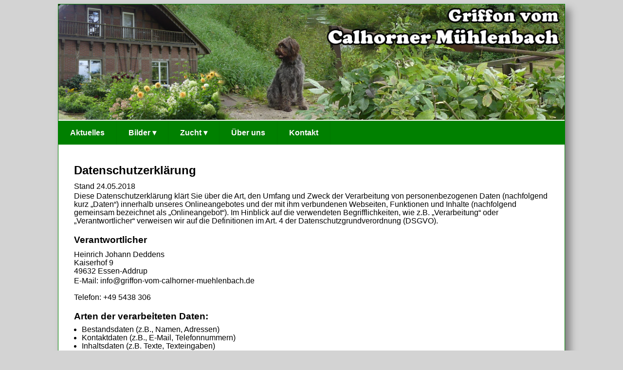

--- FILE ---
content_type: text/html
request_url: https://www.griffon-vom-calhorner-muehlenbach.de/main_datenschutz.html
body_size: 5281
content:
<!doctype html>
<html lang="de">
  <head>
	<link rel="stylesheet" href="stylesheet.css">
    <meta charset="utf-8">
    <meta name="viewport" content="width=device-width, initial-scale=1.0">
	<meta http-equiv="cache-control" content="no-cache" /> 
	<link rel="canonical" href="https://www.griffon-vom-calhorner-muehlenbach.de/main_datenschutz.html"/>
    <title>Griffon vom Calhorner Mühlenbach: Impressum und Datenschutz</title>
  </head>
  
	<body>
	
		<header> 
			<img src="./img/header/header.jpg" alt="Logo der Homepage: Griffon Alia auf der Brücke des Mühlenbachs">
		</header> 
	
<nav id="menu">
		  <label for="tm" id="toggle-menu">Griffon vom Calhorner Mühlenbach<span class="drop-icon"><img src="./img/nav/burger.png"></span></label>
		  <input type="checkbox" id="tm">
		  <ul class="main-menu cf">
			<li><a href="main_willkommen.html">Aktuelles</a></li>
			
			<li><a href="main_bilder.html">Bilder
				<span class="drop-icon">▾</span>
				<label title="Toggle Drop-down" class="drop-icon" for="sm0">▾</label>
			  </a>
			  <input type="checkbox" id="sm0">
				<ul class="sub-menu">
				<li><a href="main_bilder.html" id="uebersicht">Übersicht</a></li>
				<li><a href="./galleries/13/gallery13.html" id="gallery13">Baja, Barney und Biene</a></li>
				<li><a href="./galleries/12/gallery12.html" id="gallery12">B-Wurf neue Bilder</a></li>
				<li><a href="./galleries/11/gallery11.html" id="gallery11">B-Wurf Einzelbilder</a></li>
			  </ul>
			</li>
			
			<li><a href="main_zucht.html">Zucht
				<span class="drop-icon">▾</span>
				<label title="Toggle Drop-down" class="drop-icon" for="sm1">▾</label>
			  </a>
			  <input type="checkbox" id="sm1">
			  <ul class="sub-menu">
				<li><a href="main_zucht.html">Übersicht</a></li>
				<li><a href="main_zucht_a-wurf.html">Alia A-Wurf</a></li>
				<li><a href="main_zucht_b-wurf.html">Alia B-Wurf</a></li>
			  </ul>
			</li>
			
			<li><a href="main_ueber_uns.html">Über uns</a></li>
			<li><a href="main_kontakt.html">Kontakt</a></li>	
		  </ul>
		</nav>
		
		<main>
			<div class="maincontent">
			
			<h2>Datenschutzerklärung</h2>
			<p> Stand 24.05.2018</p>
			<p>Diese Datenschutzerklärung klärt Sie über die Art, den Umfang und Zweck der Verarbeitung von 
			personenbezogenen Daten (nachfolgend kurz „Daten“) innerhalb unseres Onlineangebotes und der mit 
			ihm verbundenen Webseiten, Funktionen und Inhalte (nachfolgend gemeinsam bezeichnet als „Onlineangebot“). 
			Im Hinblick auf die verwendeten Begrifflichkeiten, wie z.B. „Verarbeitung“ oder „Verantwortlicher“ 
			verweisen wir auf die Definitionen im Art. 4 der Datenschutzgrundverordnung (DSGVO).</p>

			
			<h3>Verantwortlicher</h3>
			<p>Heinrich Johann Deddens<br>
			Kaiserhof 9<br>
			49632 Essen-Addrup<br></p>
			<p>E-Mail: info@griffon-vom-calhorner-muehlenbach.de<br><br>
			Telefon: +49 5438 306
			</p>

			
			<h3>Arten der verarbeiteten Daten:</h3>
				<ul>
					<li>Bestandsdaten (z.B., Namen, Adressen)</li>
					<li>Kontaktdaten (z.B., E-Mail, Telefonnummern)</li>
					<li>Inhaltsdaten (z.B. Texte, Texteingaben)</li>
					<li>Nutzungsdaten (z.B., besuchte Webseiten, Interesse an Inhalten, Zugriffszeiten)</li>
					<li>Meta-/Kommunikationsdaten (z.B. Geräte-Informationen, IP-Adressen)</li>
				</ul>
				
			<h3>Kategorien betroffener Personen</h3>
			<p>Besucher und Nutzer des Onlineangebotes (Nachfolgend bezeichnen wir die betroffenen Personen zusammenfassend auch als „Nutzer“).</p>
				
				
			<h3>Zweck der Verarbeitung</h3>
				<ul>
					<li>Zurverfügungstellung des Onlineangebotes, seiner Funktionen und  Inhalte</li>
					<li>Beantwortung von Kontaktanfragen und Kommunikation mit Nutzern</li>
					<li>Sicherheitsmaßnahmen</li>
					<li>Reichweitenmessung/Marketing</li>
				</ul>
				
				
			<h3>Verwendete Begrifflichkeiten </h3>
			<p>„Personenbezogene Daten“ sind alle Informationen, die sich auf eine identifizierte oder identifizierbare natürliche Person
			(im Folgenden „betroffene Person“) beziehen; als identifizierbar wird eine natürliche Person angesehen, die direkt oder indirekt,
			insbesondere mittels Zuordnung zu einer Kennung wie einem Namen, zu einer Kennnummer, zu Standortdaten, zu einer Online-Kennung 
			(z.B. Cookie) oder zu einem oder mehreren besonderen Merkmalen identifiziert werden kann, die Ausdruck der physischen, 
			physiologischen, genetischen, psychischen, wirtschaftlichen, kulturellen oder sozialen Identität dieser natürlichen Person sind.</p>
			
			<p>„Verarbeitung“ ist jeder mit oder ohne Hilfe automatisierter Verfahren ausgeführten Vorgang oder jede solche Vorgangsreihe im
			Zusammenhang mit personenbezogenen Daten. Der Begriff reicht weit und umfasst praktisch jeden Umgang mit Daten.</p>
			
			<p>„Pseudonymisierung“ ist die Verarbeitung personenbezogener Daten in einer Weise, dass die personenbezogenen Daten ohne Hinzuziehung 
			zusätzlicher Informationen nicht mehr einer spezifischen betroffenen Person zugeordnet werden können, sofern diese zusätzlichen 
			Informationen gesondert aufbewahrt werden und technischen und organisatorischen Maßnahmen unterliegen, die gewährleisten, dass die 
			personenbezogenen Daten nicht einer identifizierten oder identifizierbaren natürlichen Person zugewiesen werden.<br>
			
			<p>„Profiling“ ist jede Art der automatisierten Verarbeitung personenbezogener Daten, die darin besteht, dass diese personenbezogenen 
			Daten verwendet werden, um bestimmte persönliche Aspekte, die sich auf eine natürliche Person beziehen, zu bewerten, insbesondere um 
			Aspekte bezüglich Arbeitsleistung, wirtschaftliche Lage, Gesundheit, persönliche Vorlieben, Interessen, Zuverlässigkeit, Verhalten, 
			Aufenthaltsort oder Ortswechsel dieser natürlichen Person zu analysieren oder vorherzusagen.</p>
			
			<p>Als „Verantwortlicher“ wird die natürliche oder juristische Person, Behörde, Einrichtung oder andere Stelle, die allein oder 
			gemeinsam mit anderen über die Zwecke und Mittel der Verarbeitung von personenbezogenen Daten entscheidet, bezeichnet.</p>

			<p>„Auftragsverarbeiter“ ist eine natürliche oder juristische Person, Behörde, Einrichtung oder andere Stelle, die personenbezogene 
			Daten im Auftrag des Verantwortlichen verarbeitet.</p>

			
			<h3>Maßgebliche Rechtsgrundlagen</h3>
			<p>Nach Maßgabe des Art. 13 DSGVO teilen wir Ihnen die Rechtsgrundlagen unserer Datenverarbeitungen mit. Sofern die Rechtsgrundlage
			in der Datenschutzerklärung nicht genannt wird, gilt Folgendes: Die Rechtsgrundlage für die Einholung von Einwilligungen ist Art. 6 
			Abs. 1 lit. a und Art. 7 DSGVO, die Rechtsgrundlage für die Verarbeitung zur Erfüllung unserer Leistungen und Durchführung vertraglicher 
			Maßnahmen sowie Beantwortung von Anfragen ist Art. 6 Abs. 1 lit. b DSGVO, die Rechtsgrundlage für die Verarbeitung zur Erfüllung unserer
			rechtlichen Verpflichtungen ist Art. 6 Abs. 1 lit. c DSGVO, und die Rechtsgrundlage für die Verarbeitung zur Wahrung unserer berechtigten
			Interessen ist Art. 6 Abs. 1 lit. f DSGVO. Für den Fall, dass lebenswichtige Interessen der betroffenen Person oder einer anderen 
			natürlichen Person eine Verarbeitung personenbezogener Daten erforderlich machen, dient Art. 6 Abs. 1 lit. d DSGVO als Rechtsgrundlage.</p>
			
			
			<h3>Sicherheitsmaßnahmen</h3>
			<p>Wir treffen nach Maßgabe des Art. 32 DSGVO unter Berücksichtigung des Stands der Technik, der Implementierungskosten und der Art,
			des Umfangs, der Umstände und der Zwecke der Verarbeitung sowie der unterschiedlichen Eintrittswahrscheinlichkeit und Schwere des Risikos 
			für die Rechte und Freiheiten natürlicher Personen, geeignete technische und organisatorische Maßnahmen, um ein dem Risiko angemessenes 
			Schutzniveau zu gewährleisten; Zu den Maßnahmen gehören insbesondere die Sicherung der Vertraulichkeit, Integrität und Verfügbarkeit von 
			Daten durch Kontrolle des physischen Zugangs zu den Daten, als auch des sie betreffenden Zugriffs, der Eingabe, Weitergabe, der Sicherung 
			der Verfügbarkeit und ihrer Trennung. Des Weiteren haben wir Verfahren eingerichtet, die eine Wahrnehmung von Betroffenenrechten, Löschung 
			von Daten und Reaktion auf Gefährdung der Daten gewährleisen. Ferner berücksichtigen wir den Schutz personenbezogener Daten bereits bei der 
			Entwicklung, bzw. Auswahl von Hardware, Software sowie Verfahren, entsprechend dem Prinzip des Datenschutzes durch Technikgestaltung und 
			durch datenschutzfreundliche Voreinstellungen (Art. 25 DSGVO).</p>
			
			
			<h3>Zusammenarbeit mit Auftragsverarbeitern und Dritten</h3>
			<p>Sofern wir im Rahmen unserer Verarbeitung Daten gegenüber anderen Personen und Unternehmen (Auftragsverarbeitern oder Dritten) offenbaren,
			sie an diese übermitteln oder ihnen sonst Zugriff auf die Daten gewähren, erfolgt dies nur auf Grundlage einer gesetzlichen Erlaubnis (z.B.
			wenn eine Übermittlung der Daten an Dritte gem. Art. 6 Abs. 1 lit. b DSGVO zur Vertragserfüllung erforderlich ist), Sie eingewilligt haben, 
			eine rechtliche Verpflichtung dies vorsieht oder auf Grundlage unserer berechtigten Interessen (z.B. beim Einsatz von Beauftragten, Webhostern,
			etc.). </p>
			
			<p>Sofern wir Dritte mit der Verarbeitung von Daten auf Grundlage eines sog. „Auftragsverarbeitungsvertrages“ beauftragen, geschieht dies auf 
			Grundlage des Art. 28 DSGVO.</p>
			
			<h3>Rechte der betroffenen Personen</h3>
			<p>Sie haben das Recht, eine Bestätigung darüber zu verlangen, ob betreffende Daten verarbeitet werden und auf Auskunft über diese Daten sowie
			auf weitere Informationen und Kopie der Daten entsprechend Art. 15 DSGVO.</p>
			
			<p>Sie haben entsprechend. Art. 16 DSGVO das Recht, die Vervollständigung der Sie betreffenden Daten oder die Berichtigung der Sie betreffenden 
			unrichtigen Daten zu verlangen.</p>
			
			<p>Sie haben nach Maßgabe des Art. 17 DSGVO das Recht zu verlangen, dass betreffende Daten unverzüglich gelöscht werden, bzw. alternativ nach 
			Maßgabe des Art. 18 DSGVO eine Einschränkung der Verarbeitung der Daten zu verlangen.</p>
			
			<p>Sie haben das Recht zu verlangen, dass die Sie betreffenden Daten, die Sie uns bereitgestellt haben nach Maßgabe des Art. 20 DSGVO zu erhalten
			und deren Übermittlung an andere Verantwortliche zu fordern.</p>
			
			<p>Sie haben ferner gem. Art. 77 DSGVO das Recht, eine Beschwerde bei der zuständigen Aufsichtsbehörde einzureichen.</p>
			
			
			<h3>Widerrufsrecht</h3>
			
			<p>Sie haben das Recht, erteilte Einwilligungen gem. Art. 7 Abs. 3 DSGVO mit Wirkung für die Zukunft zu widerrufen</p>
			
			<h3>Widerspruchsrecht</h3>
			<p>Sie können der künftigen Verarbeitung der Sie betreffenden Daten nach Maßgabe des Art. 21 DSGVO jederzeit widersprechen. Der Widerspruch kann 
			insbesondere gegen die Verarbeitung für Zwecke der Direktwerbung erfolgen.</p>
			
			
			<h3>Cookies</h3>
			<p>Als „Cookies“ werden kleine Dateien bezeichnet, die auf Rechnern der Nutzer gespeichert werden. Innerhalb der Cookies können unterschiedliche Angaben 
			gespeichert werden. Ein Cookie dient primär dazu, die Angaben zu einem Nutzer (bzw. dem Gerät auf dem das Cookie gespeichert ist) während oder auch nach 
			seinem Besuch innerhalb eines Onlineangebotes zu speichern. Ebenso können in einem solchen Cookie die Interessen der Nutzer gespeichert werden, die für 
			Reichweitenmessung oder Marketingzwecke verwendet werden..</p>

			<p>Wir können Cookies einsetzen und klären hierüber im Rahmen unserer Datenschutzerklärung auf.</p>

			<p>Falls die Nutzer nicht möchten, dass Cookies auf ihrem Rechner gespeichert werden, werden sie gebeten die entsprechende Option in den Systemeinstellungen 
			ihres Browsers zu deaktivieren. Gespeicherte Cookies können in den Systemeinstellungen des Browsers gelöscht werden. Der Ausschluss von Cookies kann zu 
			Funktionseinschränkungen dieses Onlineangebotes führen.</p>

			
			<h3>Löschung von Daten</h3>
			<p>Die von uns verarbeiteten Daten werden nach Maßgabe der Art. 17 und 18 DSGVO gelöscht oder in ihrer Verarbeitung eingeschränkt. Sofern nicht im Rahmen dieser 
			Datenschutzerklärung ausdrücklich angegeben, werden die bei uns gespeicherten Daten gelöscht, sobald sie für ihre Zweckbestimmung nicht mehr erforderlich sind 
			und der Löschung keine gesetzlichen Aufbewahrungspflichten entgegenstehen. Sofern die Daten nicht gelöscht werden, weil sie für andere und gesetzlich zulässige 
			Zwecke erforderlich sind, wird deren Verarbeitung eingeschränkt. D.h. die Daten werden gesperrt und nicht für andere Zwecke verarbeitet. Das gilt z.B. für Daten,
			die aus handels- oder steuerrechtlichen Gründen aufbewahrt werden müssen.</p>

			
			<h3>Geschäftsbezogene Verarbeitung</h3>
			<p>Zusätzlich verarbeiten wir
			<ul>
				<li>Vertragsdaten (z.B. Vertragsgegenstand)</li>
				<li>Zahlungsdaten (z.B. Bankverbindung)</li>
			</ul>
			von unseren Kunden, Interessenten und Geschäftspartner zwecks Erbringung vertraglicher Leistungen, Service und Kundenpflege, Marketing, Werbung und Marktforschung.
			</p>

			<h3>Hosting und E-Mail-Versand</h3>
			<p>Die von uns in Anspruch genommenen Hosting-Leistungen dienen der Zurverfügungstellung der folgenden Leistungen: Infrastruktur- und Plattformdienstleistungen, 
			Rechenkapazität, Speicherplatz und Datenbankdienste, E-Mail-Versand, Sicherheitsleistungen sowie technische Wartungsleistungen, die wir zum Zwecke des Betriebs 
			dieses Onlineangebotes einsetzen. </p>
			<p>Hierbei verarbeiten wir, bzw. unser Hostinganbieter Bestandsdaten, Kontaktdaten, Inhaltsdaten, Vertragsdaten, Nutzungsdaten, Meta- und Kommunikationsdaten von 
			Kunden, Interessenten und Besuchern dieses Onlineangebotes auf Grundlage unserer berechtigten Interessen an einer effizienten und sicheren Zurverfügungstellung 
			dieses Onlineangebotes gem. Art. 6 Abs. 1 lit. f DSGVO i.V.m. Art. 28 DSGVO (Abschluss Auftragsverarbeitungsvertrag).</p>
			
			<h3>Erhebung von Zugriffsdaten und Logfiles</h3>
			<p>Wir, bzw. unser Hostinganbieter, erhebt auf Grundlage unserer berechtigten Interessen im Sinne des Art. 6 Abs. 1 lit. f. DSGVO Daten über jeden Zugriff auf den 
			Server, auf dem sich dieser Dienst befindet (sogenannte Serverlogfiles). Zu den Zugriffsdaten gehören Name der abgerufenen Webseite, Datei,
			Datum und Uhrzeit des Abrufs, übertragene Datenmenge, Meldung über erfolgreichen Abruf, Browsertyp nebst Version, das Betriebssystem des Nutzers, Referrer URL (die zuvor 
			besuchte Seite), IP-Adresse und der anfragende Provider.</p>
			
			<p><i><b><small>Erstellt mit <a href="https://datenschutz-generator.de/">Datenschutz-Generator.de</a> von RA Dr. Thomas Schwenke, vom 
			Webseitenbetreiber angepasst</small></b></i>
					
			</div>
		</main>
		
		<footer> 
			<ul>
				<li><a href="main_impressum.html">Impressum</a></li>
			</ul>
			<p>
			Wir sind Mitglied im <a href="http://griffon-club.de">Griffon Club e.v. von 1888</a> und 
			somit dem <a href="http://www.vdh.de">VDH</a>, der <a href="http://www.fci.be">FCI</a>, 
			dem <a href="http://www.jghv.de">JGHV</a> und dem Rauhaar Reinzucht Verband angeschlossen.
			</p>
		
		</footer>
		
	
	
	</body>

	
	</html>

--- FILE ---
content_type: text/css
request_url: https://www.griffon-vom-calhorner-muehlenbach.de/stylesheet.css
body_size: 1563
content:
* {
  margin: 0;
  padding: 0;
  box-sizing: border-box;
}

article,
aside,
details,
figcaption,
header,
figure,
footer,
hgroup,
nav,
section {
  display: block;
}

  header {
	display:none;
	}

h1, h2, h3, h4 {
	padding-top: 1.2em;
	padding-bottom: 0.5em;
}


html {
	padding-top: 0.5em;
	padding-bottom: 0.5em;
	background-color: LightGray;
}

body {
  background: White;
	font-family: sans-serif;
	
  height: 100%;
  line-height: 1.1rem;
  
	margin: auto auto;
	
  min-height: 100%;
	max-width: 65em;
	
	box-shadow: 10px 10px 15px grey;
	border: 1px solid;
	border-color: green;
	
}

*,
*:before,
*:after {
  box-sizing: inherit;
}

/**
 * CLEAR FLOATS
 * Reference: http://w3bits.com/clearfix
 */

.cf:after,
.lab-grid:after {
  content: "";
  display: table;
  clear: both;
}

div.maincontent {
    padding-left: 2em;
    padding-right: 2em;
    padding-top: 1em;
	clear:both;
		
}

div.maincontent a:link{
    color:green;
}

div.maincontent a:visited{
    color:black;
}

div.maincontent ul {
	padding-left: 1.0em;
}



header  {
	margin-bottom: 0.1em;
}

header img {
 max-width:100%;
 display: block;
}

/** Navigation */

#menu ul {
  margin: 0;
  padding: 0;
}

#menu .main-menu {
  display: none;
}

#tm:checked + .main-menu {
  display: block;
}

#menu input[type="checkbox"], 
#menu ul span.drop-icon {
  display: none;
}

#menu li, 
#toggle-menu, 
#menu .sub-menu {
  border-style: solid;
  border-color: rgba(0, 0, 0, .05);
}

#menu li, 
#toggle-menu {
  background: green;
  border-width: 0 0 1px;
}

#menu .sub-menu {
  background-color: #444;
  border-width: 1px 1px 0;
  margin: 0 1em;
}

#menu .sub-menu li:last-child {
  border-width: 0;
}

#menu li, 
#toggle-menu, 
#menu a {
  position: relative;
  display: block;
  color: white;
  text-shadow: 1px 1px 0 rgba(0, 0, 0, .125);
}

#menu {
  background-color: Green;
}

#toggle-menu {
  background: 	 Green;
}

#toggle-menu, 
#menu a {
  padding: 1em 1.5em;
  text-decoration: none;
  font-weight: bold;
}

#menu a {
  transition: all .125s ease-in-out;
  -webkit-transition: all .125s ease-in-out;
}

#menu a:hover {
  background-color: #00cc00;
  color: White;
}

#menu .sub-menu {
  display: none;
}

#menu input[type="checkbox"]:checked + .sub-menu {
  display: block;
}

#menu .sub-menu a:hover {
  color: White;
}

#toggle-menu .drop-icon, 
#menu li label.drop-icon {
  position: absolute;
  right: 0;
  top: 0;
}

#menu #toggle-menu span.drop-icon {
  padding: 0.68em;
  font-size: 1em;
  text-align: center;
  background-color: rgba(0, 0, 0, .125);
  text-shadow: 0 0 0 transparent;
  color: rgba(255, 255, 255, .75);
}

#menu label.drop-icon {
  padding: 1em;
  font-size: 1em;
  text-align: center;
  background-color: rgba(0, 0, 0, .125);
  text-shadow: 0 0 0 transparent;
  color: rgba(255, 255, 255, .75);
}



/** Various */



h3.vspace {
	margin-top:5em;
}

h4.vspace {
	margin-top:3.5em;
}

html img {
	max-width: 100%;
}

html * div.image {
	width : 90%;
	margin-left: auto;
	margin-right: auto;
} 

html * div.image img {
	width : 100%;
	box-shadow: 4px 4px 4px grey;
} 

html * div.image_left {
	width : 48%;
	float : left;
}

html * div.image_left img {
		box-shadow: 4px 4px 4px grey;
}

html * div.image_right {
	width : 48%;
	float : right;

}
html * div.image_right img {
		box-shadow: 4px 4px 4px grey;
}

table thead {
		font-weight: bold;
}

table {
	//font-family : serif;
	
}


table.tree {
	width : 100%;
	border :  1px solid;
	border-collapse: collapse;
}

table.tree thead {
	font-family : sans-serif;
	border :  1px solid;
}

table.tree tr {
	border :  1px solid;
}

table.tree td {

	border :  1px solid;
}

table.inner {
    
	border :  0px dotted;
	border-collapse: collapse;
}

table.inner th {

	border :  0px dotted;
}

table.inner tr {
	border :  0px dotted;
}

table.inner td {
	border :  0px;
}


table.inner td.one {
	width : 4%;

	border :  0px dotted;
}

table.inner td.two {
	width : auto;
	border :  0px dotted;
}

table.inner td.three {
	width : 13%;
	border : 0px dotted;
}


p {
	padding-top: 0.2em;
}

p.vspace {
	margin-top:4em;
}

p.comment {
	color:red;
	background:yellow;
	font-weight:bold;
}

p.important {	
	background-color: white;
	color: black;
	padding-left: 0.5em;
	font-weight:bold;
	margin-top:0.8em;
	margin-bottom:0.8em;
	border-left: green;
	border-left-width: 0.5em;
	border-left-style:solid;
}

div.rahmen {
	width: 80%;
	
	font-weight:bold;
	margin-top:0.8em;
	margin-bottom:0.8em;
	margin-left: auto;
	margin-right: auto;
	border-color: green;
	border-width: 0.5em;
	border-style:solid;
	padding: 1.2em;
	line-height: 150%;
	background-color: #dddddd;
	border-radius: 0px 15px 0px 15px;
	box-shadow: 10px 10px 15px grey;
}

div.rahmen p.heading {
	text-align:center;
	color:green;
	font-size: 120%;
	margin-bottom:0.5em;
}




hr.small {
	color:green;
	width:50%;
}

hr.big {
	color:green;
	width:75%%;
}

/* Footer */
/**********/

footer {
	margin-top : 3em;
	background : green;
	padding : 0.5em;
	color : white;
	line-height: 1.4em;
}

footer p {
	font-size:small;
	text-align:center;
}

footer a {
	color : white;
}


footer ul {
  display: flex;
  list-style-type: none;
  justify-content: space-around;
  flex-wrap:wrap;
}

footer ul li {
	padding: 0.2em;
}

@media only screen and (min-width: 768px) {
  #menu .main-menu {
    display: block;
	width: 100%;
  }

  #toggle-menu, 
  #menu label.drop-icon {
    display: none;
  }

  #menu ul span.drop-icon {
    display: inline-block;
  }

  #menu li {
    float: left;
    border-width: 0 1px 0 0;
  }

  #menu .sub-menu li {
    float: none;
  }

  #menu .sub-menu {
    border-width: 0;
    margin: 0;
    position: absolute;
    top: 100%;
    left: 0;
    width: 12em;
    z-index: 3000;
  }

  #menu .sub-menu, 
  #menu input[type="checkbox"]:checked + .sub-menu {
    display: none;
  }

  #menu .sub-menu li {
    border-width: 0 0 1px;
  }

  #menu .sub-menu .sub-menu {
    top: 0;
    left: 100%;
  }

 #menu .sub-menu .drop-icon {
    position: absolute;
    top: 0;
    right: 0;
    padding: 1em;
  }

  #menu li:hover > input[type="checkbox"] + .sub-menu {
    display: block;
  }
  
  header {
	display:block;
	}

}
